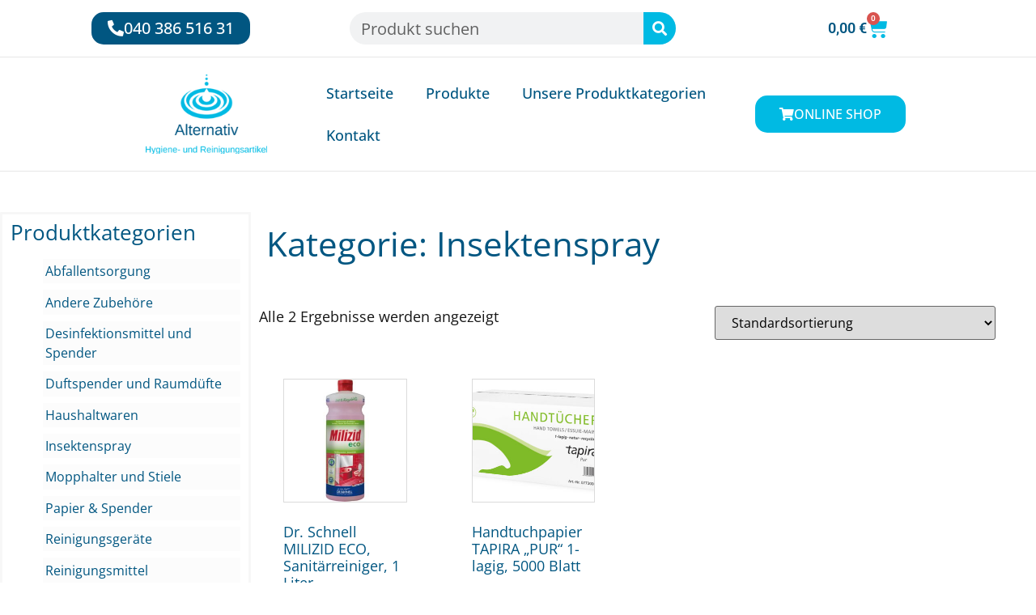

--- FILE ---
content_type: text/css
request_url: https://www.alternativ-hygiene.de/wp-content/uploads/elementor/css/post-7.css?ver=1768771107
body_size: 579
content:
.elementor-kit-7{--e-global-color-primary:#015681;--e-global-color-secondary:#00BAE3;--e-global-color-text:#7A7A7A;--e-global-color-accent:#61CE70;--e-global-color-07a4780:#F0F0F080;--e-global-typography-primary-font-family:"Open Sans";--e-global-typography-primary-font-weight:400;--e-global-typography-secondary-font-family:"Open Sans";--e-global-typography-secondary-font-weight:400;--e-global-typography-text-font-family:"Open Sans";--e-global-typography-text-font-size:18px;--e-global-typography-text-font-weight:400;--e-global-typography-accent-font-family:"Open Sans";--e-global-typography-accent-font-weight:500;color:#171717;font-family:"Open Sans", Sans-serif;font-size:18px;}.elementor-kit-7 e-page-transition{background-color:#FFBC7D;}.elementor-kit-7 a{color:#015681;}.elementor-kit-7 a:hover{color:#00BAE3;}.elementor-kit-7 h1{color:var( --e-global-color-primary );font-size:2.6rem;font-weight:400;}.elementor-kit-7 h2{font-size:2.2rem;font-weight:300;}.elementor-kit-7 h3{color:#000000;font-size:1.6rem;font-weight:300;}.elementor-kit-7 h4{font-weight:300;}.elementor-kit-7 h5{font-weight:300;}.elementor-section.elementor-section-boxed > .elementor-container{max-width:1240px;}.e-con{--container-max-width:1240px;}.elementor-widget:not(:last-child){margin-block-end:20px;}.elementor-element{--widgets-spacing:20px 20px;--widgets-spacing-row:20px;--widgets-spacing-column:20px;}{}h1.entry-title{display:var(--page-title-display);}.site-header .site-branding{flex-direction:column;align-items:stretch;}.site-header{padding-inline-end:0px;padding-inline-start:0px;}.site-footer .site-branding{flex-direction:column;align-items:stretch;}@media(max-width:1024px){.elementor-section.elementor-section-boxed > .elementor-container{max-width:1024px;}.e-con{--container-max-width:1024px;}}@media(max-width:767px){.elementor-section.elementor-section-boxed > .elementor-container{max-width:767px;}.e-con{--container-max-width:767px;}}/* Start custom CSS */input[type=number] {
    width: 100%;
    border: 1px solid #666;
    border-radius: 3px;
    padding: 0.5rem 0rem!important;
    transition: all .3s;
}/* End custom CSS */

--- FILE ---
content_type: text/css
request_url: https://www.alternativ-hygiene.de/wp-content/uploads/elementor/css/post-1071.css?ver=1768771107
body_size: 2341
content:
.elementor-1071 .elementor-element.elementor-element-c00e263:not(.elementor-motion-effects-element-type-background), .elementor-1071 .elementor-element.elementor-element-c00e263 > .elementor-motion-effects-container > .elementor-motion-effects-layer{background-color:#FFFFFF;}.elementor-1071 .elementor-element.elementor-element-c00e263{transition:background 0.3s, border 0.3s, border-radius 0.3s, box-shadow 0.3s;padding:0em 0em 0em 0em;}.elementor-1071 .elementor-element.elementor-element-c00e263 > .elementor-background-overlay{transition:background 0.3s, border-radius 0.3s, opacity 0.3s;}.elementor-bc-flex-widget .elementor-1071 .elementor-element.elementor-element-761d9cb.elementor-column .elementor-widget-wrap{align-items:center;}.elementor-1071 .elementor-element.elementor-element-761d9cb.elementor-column.elementor-element[data-element_type="column"] > .elementor-widget-wrap.elementor-element-populated{align-content:center;align-items:center;}.elementor-1071 .elementor-element.elementor-element-761d9cb.elementor-column > .elementor-widget-wrap{justify-content:center;}.elementor-widget-button .elementor-button{background-color:var( --e-global-color-accent );font-family:var( --e-global-typography-accent-font-family ), Sans-serif;font-weight:var( --e-global-typography-accent-font-weight );}.elementor-1071 .elementor-element.elementor-element-a6a2635 .elementor-button{background-color:var( --e-global-color-primary );font-family:"Open Sans", Sans-serif;font-size:20px;font-weight:500;text-transform:uppercase;fill:#FFFFFF;color:#FFFFFF;border-radius:15px 15px 15px 15px;}.elementor-1071 .elementor-element.elementor-element-a6a2635 .elementor-button:hover, .elementor-1071 .elementor-element.elementor-element-a6a2635 .elementor-button:focus{background-color:var( --e-global-color-secondary );}.elementor-1071 .elementor-element.elementor-element-a6a2635 > .elementor-widget-container{margin:0px 0px 0px 0px;padding:0px 0px 0px 0px;}.elementor-1071 .elementor-element.elementor-element-a6a2635 .elementor-button-content-wrapper{flex-direction:row;}.elementor-1071 .elementor-element.elementor-element-a6a2635 .elementor-button .elementor-button-content-wrapper{gap:15px;}.elementor-bc-flex-widget .elementor-1071 .elementor-element.elementor-element-3b9aa91.elementor-column .elementor-widget-wrap{align-items:center;}.elementor-1071 .elementor-element.elementor-element-3b9aa91.elementor-column.elementor-element[data-element_type="column"] > .elementor-widget-wrap.elementor-element-populated{align-content:center;align-items:center;}.elementor-widget-search-form input[type="search"].elementor-search-form__input{font-family:var( --e-global-typography-text-font-family ), Sans-serif;font-size:var( --e-global-typography-text-font-size );font-weight:var( --e-global-typography-text-font-weight );}.elementor-widget-search-form .elementor-search-form__input,
					.elementor-widget-search-form .elementor-search-form__icon,
					.elementor-widget-search-form .elementor-lightbox .dialog-lightbox-close-button,
					.elementor-widget-search-form .elementor-lightbox .dialog-lightbox-close-button:hover,
					.elementor-widget-search-form.elementor-search-form--skin-full_screen input[type="search"].elementor-search-form__input{color:var( --e-global-color-text );fill:var( --e-global-color-text );}.elementor-widget-search-form .elementor-search-form__submit{font-family:var( --e-global-typography-text-font-family ), Sans-serif;font-size:var( --e-global-typography-text-font-size );font-weight:var( --e-global-typography-text-font-weight );background-color:var( --e-global-color-secondary );}.elementor-1071 .elementor-element.elementor-element-2b2ad333 .elementor-search-form__container{min-height:40px;}.elementor-1071 .elementor-element.elementor-element-2b2ad333 .elementor-search-form__submit{min-width:40px;}body:not(.rtl) .elementor-1071 .elementor-element.elementor-element-2b2ad333 .elementor-search-form__icon{padding-left:calc(40px / 3);}body.rtl .elementor-1071 .elementor-element.elementor-element-2b2ad333 .elementor-search-form__icon{padding-right:calc(40px / 3);}.elementor-1071 .elementor-element.elementor-element-2b2ad333 .elementor-search-form__input, .elementor-1071 .elementor-element.elementor-element-2b2ad333.elementor-search-form--button-type-text .elementor-search-form__submit{padding-left:calc(40px / 3);padding-right:calc(40px / 3);}.elementor-1071 .elementor-element.elementor-element-2b2ad333 input[type="search"].elementor-search-form__input{font-size:20px;}.elementor-1071 .elementor-element.elementor-element-2b2ad333 .elementor-search-form__input,
					.elementor-1071 .elementor-element.elementor-element-2b2ad333 .elementor-search-form__icon,
					.elementor-1071 .elementor-element.elementor-element-2b2ad333 .elementor-lightbox .dialog-lightbox-close-button,
					.elementor-1071 .elementor-element.elementor-element-2b2ad333 .elementor-lightbox .dialog-lightbox-close-button:hover,
					.elementor-1071 .elementor-element.elementor-element-2b2ad333.elementor-search-form--skin-full_screen input[type="search"].elementor-search-form__input{color:#000000;fill:#000000;}.elementor-1071 .elementor-element.elementor-element-2b2ad333:not(.elementor-search-form--skin-full_screen) .elementor-search-form__container{border-radius:20px;}.elementor-1071 .elementor-element.elementor-element-2b2ad333.elementor-search-form--skin-full_screen input[type="search"].elementor-search-form__input{border-radius:20px;}.elementor-bc-flex-widget .elementor-1071 .elementor-element.elementor-element-8487064.elementor-column .elementor-widget-wrap{align-items:center;}.elementor-1071 .elementor-element.elementor-element-8487064.elementor-column.elementor-element[data-element_type="column"] > .elementor-widget-wrap.elementor-element-populated{align-content:center;align-items:center;}.elementor-widget-woocommerce-menu-cart .elementor-menu-cart__toggle .elementor-button{font-family:var( --e-global-typography-primary-font-family ), Sans-serif;font-weight:var( --e-global-typography-primary-font-weight );}.elementor-widget-woocommerce-menu-cart .elementor-menu-cart__product-name a{font-family:var( --e-global-typography-primary-font-family ), Sans-serif;font-weight:var( --e-global-typography-primary-font-weight );}.elementor-widget-woocommerce-menu-cart .elementor-menu-cart__product-price{font-family:var( --e-global-typography-primary-font-family ), Sans-serif;font-weight:var( --e-global-typography-primary-font-weight );}.elementor-widget-woocommerce-menu-cart .elementor-menu-cart__footer-buttons .elementor-button{font-family:var( --e-global-typography-primary-font-family ), Sans-serif;font-weight:var( --e-global-typography-primary-font-weight );}.elementor-widget-woocommerce-menu-cart .elementor-menu-cart__footer-buttons a.elementor-button--view-cart{font-family:var( --e-global-typography-primary-font-family ), Sans-serif;font-weight:var( --e-global-typography-primary-font-weight );}.elementor-widget-woocommerce-menu-cart .elementor-menu-cart__footer-buttons a.elementor-button--checkout{font-family:var( --e-global-typography-primary-font-family ), Sans-serif;font-weight:var( --e-global-typography-primary-font-weight );}.elementor-widget-woocommerce-menu-cart .woocommerce-mini-cart__empty-message{font-family:var( --e-global-typography-primary-font-family ), Sans-serif;font-weight:var( --e-global-typography-primary-font-weight );}.elementor-1071 .elementor-element.elementor-element-bc44803 .elementor-menu-cart__close-button, .elementor-1071 .elementor-element.elementor-element-bc44803 .elementor-menu-cart__close-button-custom{margin-left:auto;}.elementor-1071 .elementor-element.elementor-element-bc44803{--main-alignment:center;--side-cart-alignment-transform:translateX(100%);--side-cart-alignment-left:auto;--side-cart-alignment-right:0;--divider-style:solid;--subtotal-divider-style:solid;--elementor-remove-from-cart-button:none;--remove-from-cart-button:block;--toggle-button-text-color:var( --e-global-color-primary );--toggle-button-icon-color:var( --e-global-color-secondary );--toggle-button-border-width:0px;--toggle-icon-size:26px;--cart-border-style:none;--cart-close-icon-size:0px;--cart-footer-layout:1fr 1fr;--products-max-height-sidecart:calc(100vh - 240px);--products-max-height-minicart:calc(100vh - 385px);}.elementor-1071 .elementor-element.elementor-element-bc44803 .elementor-menu-cart__toggle .elementor-button{font-family:"Roboto", Sans-serif;font-size:18px;font-weight:600;}.elementor-1071 .elementor-element.elementor-element-bc44803 .widget_shopping_cart_content{--subtotal-divider-left-width:0;--subtotal-divider-right-width:0;}.elementor-1071 .elementor-element.elementor-element-4b4a6d50 > .elementor-container > .elementor-column > .elementor-widget-wrap{align-content:center;align-items:center;}.elementor-1071 .elementor-element.elementor-element-4b4a6d50:not(.elementor-motion-effects-element-type-background), .elementor-1071 .elementor-element.elementor-element-4b4a6d50 > .elementor-motion-effects-container > .elementor-motion-effects-layer{background-color:#ffffff;}.elementor-1071 .elementor-element.elementor-element-4b4a6d50 > .elementor-container{min-height:80px;}.elementor-1071 .elementor-element.elementor-element-4b4a6d50{border-style:solid;border-width:1px 0px 1px 0px;border-color:#E7E7E7;transition:background 0.3s, border 0.3s, border-radius 0.3s, box-shadow 0.3s;margin-top:0px;margin-bottom:0px;padding:1em 7em 1em 7em;}.elementor-1071 .elementor-element.elementor-element-4b4a6d50 > .elementor-background-overlay{transition:background 0.3s, border-radius 0.3s, opacity 0.3s;}.elementor-widget-theme-site-logo .widget-image-caption{color:var( --e-global-color-text );font-family:var( --e-global-typography-text-font-family ), Sans-serif;font-size:var( --e-global-typography-text-font-size );font-weight:var( --e-global-typography-text-font-weight );}.elementor-1071 .elementor-element.elementor-element-3008a694 > .elementor-widget-container{margin:0em 0em 0em 0em;}.elementor-1071 .elementor-element.elementor-element-3008a694 img{width:150px;}.elementor-bc-flex-widget .elementor-1071 .elementor-element.elementor-element-2c48560a.elementor-column .elementor-widget-wrap{align-items:center;}.elementor-1071 .elementor-element.elementor-element-2c48560a.elementor-column.elementor-element[data-element_type="column"] > .elementor-widget-wrap.elementor-element-populated{align-content:center;align-items:center;}.elementor-1071 .elementor-element.elementor-element-2c48560a.elementor-column > .elementor-widget-wrap{justify-content:center;}.elementor-widget-nav-menu .elementor-nav-menu .elementor-item{font-family:var( --e-global-typography-primary-font-family ), Sans-serif;font-weight:var( --e-global-typography-primary-font-weight );}.elementor-widget-nav-menu .elementor-nav-menu--main .elementor-item{color:var( --e-global-color-text );fill:var( --e-global-color-text );}.elementor-widget-nav-menu .elementor-nav-menu--main .elementor-item:hover,
					.elementor-widget-nav-menu .elementor-nav-menu--main .elementor-item.elementor-item-active,
					.elementor-widget-nav-menu .elementor-nav-menu--main .elementor-item.highlighted,
					.elementor-widget-nav-menu .elementor-nav-menu--main .elementor-item:focus{color:var( --e-global-color-accent );fill:var( --e-global-color-accent );}.elementor-widget-nav-menu .elementor-nav-menu--main:not(.e--pointer-framed) .elementor-item:before,
					.elementor-widget-nav-menu .elementor-nav-menu--main:not(.e--pointer-framed) .elementor-item:after{background-color:var( --e-global-color-accent );}.elementor-widget-nav-menu .e--pointer-framed .elementor-item:before,
					.elementor-widget-nav-menu .e--pointer-framed .elementor-item:after{border-color:var( --e-global-color-accent );}.elementor-widget-nav-menu{--e-nav-menu-divider-color:var( --e-global-color-text );}.elementor-widget-nav-menu .elementor-nav-menu--dropdown .elementor-item, .elementor-widget-nav-menu .elementor-nav-menu--dropdown  .elementor-sub-item{font-family:var( --e-global-typography-accent-font-family ), Sans-serif;font-weight:var( --e-global-typography-accent-font-weight );}.elementor-1071 .elementor-element.elementor-element-38338cd .elementor-menu-toggle{margin:0 auto;background-color:rgba(0,0,0,0);border-width:0px;border-radius:0px;}.elementor-1071 .elementor-element.elementor-element-38338cd .elementor-nav-menu .elementor-item{font-family:"Open Sans", Sans-serif;font-size:1em;font-weight:500;}.elementor-1071 .elementor-element.elementor-element-38338cd .elementor-nav-menu--main .elementor-item{color:var( --e-global-color-primary );fill:var( --e-global-color-primary );padding-top:16px;padding-bottom:16px;}.elementor-1071 .elementor-element.elementor-element-38338cd .elementor-nav-menu--main .elementor-item:hover,
					.elementor-1071 .elementor-element.elementor-element-38338cd .elementor-nav-menu--main .elementor-item.elementor-item-active,
					.elementor-1071 .elementor-element.elementor-element-38338cd .elementor-nav-menu--main .elementor-item.highlighted,
					.elementor-1071 .elementor-element.elementor-element-38338cd .elementor-nav-menu--main .elementor-item:focus{color:var( --e-global-color-secondary );fill:var( --e-global-color-secondary );}.elementor-1071 .elementor-element.elementor-element-38338cd .elementor-nav-menu--main:not(.e--pointer-framed) .elementor-item:before,
					.elementor-1071 .elementor-element.elementor-element-38338cd .elementor-nav-menu--main:not(.e--pointer-framed) .elementor-item:after{background-color:var( --e-global-color-primary );}.elementor-1071 .elementor-element.elementor-element-38338cd .e--pointer-framed .elementor-item:before,
					.elementor-1071 .elementor-element.elementor-element-38338cd .e--pointer-framed .elementor-item:after{border-color:var( --e-global-color-primary );}.elementor-1071 .elementor-element.elementor-element-38338cd .elementor-nav-menu--main .elementor-item.elementor-item-active{color:var( --e-global-color-secondary );}.elementor-1071 .elementor-element.elementor-element-38338cd .elementor-nav-menu--main:not(.e--pointer-framed) .elementor-item.elementor-item-active:before,
					.elementor-1071 .elementor-element.elementor-element-38338cd .elementor-nav-menu--main:not(.e--pointer-framed) .elementor-item.elementor-item-active:after{background-color:var( --e-global-color-primary );}.elementor-1071 .elementor-element.elementor-element-38338cd .e--pointer-framed .elementor-item.elementor-item-active:before,
					.elementor-1071 .elementor-element.elementor-element-38338cd .e--pointer-framed .elementor-item.elementor-item-active:after{border-color:var( --e-global-color-primary );}.elementor-1071 .elementor-element.elementor-element-38338cd .e--pointer-framed .elementor-item:before{border-width:5px;}.elementor-1071 .elementor-element.elementor-element-38338cd .e--pointer-framed.e--animation-draw .elementor-item:before{border-width:0 0 5px 5px;}.elementor-1071 .elementor-element.elementor-element-38338cd .e--pointer-framed.e--animation-draw .elementor-item:after{border-width:5px 5px 0 0;}.elementor-1071 .elementor-element.elementor-element-38338cd .e--pointer-framed.e--animation-corners .elementor-item:before{border-width:5px 0 0 5px;}.elementor-1071 .elementor-element.elementor-element-38338cd .e--pointer-framed.e--animation-corners .elementor-item:after{border-width:0 5px 5px 0;}.elementor-1071 .elementor-element.elementor-element-38338cd .e--pointer-underline .elementor-item:after,
					 .elementor-1071 .elementor-element.elementor-element-38338cd .e--pointer-overline .elementor-item:before,
					 .elementor-1071 .elementor-element.elementor-element-38338cd .e--pointer-double-line .elementor-item:before,
					 .elementor-1071 .elementor-element.elementor-element-38338cd .e--pointer-double-line .elementor-item:after{height:5px;}.elementor-1071 .elementor-element.elementor-element-38338cd .elementor-nav-menu--dropdown a, .elementor-1071 .elementor-element.elementor-element-38338cd .elementor-menu-toggle{color:#000000;fill:#000000;}.elementor-1071 .elementor-element.elementor-element-38338cd .elementor-nav-menu--dropdown{background-color:#f2f2f2;}.elementor-1071 .elementor-element.elementor-element-38338cd .elementor-nav-menu--dropdown a:hover,
					.elementor-1071 .elementor-element.elementor-element-38338cd .elementor-nav-menu--dropdown a:focus,
					.elementor-1071 .elementor-element.elementor-element-38338cd .elementor-nav-menu--dropdown a.elementor-item-active,
					.elementor-1071 .elementor-element.elementor-element-38338cd .elementor-nav-menu--dropdown a.highlighted,
					.elementor-1071 .elementor-element.elementor-element-38338cd .elementor-menu-toggle:hover,
					.elementor-1071 .elementor-element.elementor-element-38338cd .elementor-menu-toggle:focus{color:var( --e-global-color-primary );}.elementor-1071 .elementor-element.elementor-element-38338cd .elementor-nav-menu--dropdown a:hover,
					.elementor-1071 .elementor-element.elementor-element-38338cd .elementor-nav-menu--dropdown a:focus,
					.elementor-1071 .elementor-element.elementor-element-38338cd .elementor-nav-menu--dropdown a.elementor-item-active,
					.elementor-1071 .elementor-element.elementor-element-38338cd .elementor-nav-menu--dropdown a.highlighted{background-color:#ededed;}.elementor-1071 .elementor-element.elementor-element-38338cd .elementor-nav-menu--dropdown a.elementor-item-active{color:var( --e-global-color-secondary );}.elementor-1071 .elementor-element.elementor-element-38338cd .elementor-nav-menu--dropdown .elementor-item, .elementor-1071 .elementor-element.elementor-element-38338cd .elementor-nav-menu--dropdown  .elementor-sub-item{font-size:15px;}.elementor-1071 .elementor-element.elementor-element-38338cd div.elementor-menu-toggle{color:#000000;}.elementor-1071 .elementor-element.elementor-element-38338cd div.elementor-menu-toggle svg{fill:#000000;}.elementor-1071 .elementor-element.elementor-element-38338cd div.elementor-menu-toggle:hover, .elementor-1071 .elementor-element.elementor-element-38338cd div.elementor-menu-toggle:focus{color:var( --e-global-color-secondary );}.elementor-1071 .elementor-element.elementor-element-38338cd div.elementor-menu-toggle:hover svg, .elementor-1071 .elementor-element.elementor-element-38338cd div.elementor-menu-toggle:focus svg{fill:var( --e-global-color-secondary );}.elementor-1071 .elementor-element.elementor-element-38338cd{--nav-menu-icon-size:25px;}.elementor-bc-flex-widget .elementor-1071 .elementor-element.elementor-element-37ca2818.elementor-column .elementor-widget-wrap{align-items:center;}.elementor-1071 .elementor-element.elementor-element-37ca2818.elementor-column.elementor-element[data-element_type="column"] > .elementor-widget-wrap.elementor-element-populated{align-content:center;align-items:center;}.elementor-1071 .elementor-element.elementor-element-37ca2818.elementor-column > .elementor-widget-wrap{justify-content:center;}.elementor-1071 .elementor-element.elementor-element-e879383 .elementor-button{background-color:var( --e-global-color-secondary );font-family:"Open Sans", Sans-serif;font-weight:500;text-transform:uppercase;fill:#FFFFFF;color:#FFFFFF;border-radius:15px 15px 15px 15px;}.elementor-1071 .elementor-element.elementor-element-e879383 .elementor-button:hover, .elementor-1071 .elementor-element.elementor-element-e879383 .elementor-button:focus{background-color:var( --e-global-color-primary );}.elementor-1071 .elementor-element.elementor-element-e879383 > .elementor-widget-container{margin:0px 0px 0px 0px;padding:0px 0px 0px 0px;}.elementor-1071 .elementor-element.elementor-element-e879383 .elementor-button-content-wrapper{flex-direction:row;}.elementor-1071 .elementor-element.elementor-element-e879383 .elementor-button .elementor-button-content-wrapper{gap:15px;}.elementor-theme-builder-content-area{height:400px;}.elementor-location-header:before, .elementor-location-footer:before{content:"";display:table;clear:both;}@media(max-width:1024px){.elementor-widget-search-form input[type="search"].elementor-search-form__input{font-size:var( --e-global-typography-text-font-size );}.elementor-widget-search-form .elementor-search-form__submit{font-size:var( --e-global-typography-text-font-size );}.elementor-1071 .elementor-element.elementor-element-4b4a6d50{padding:30px 20px 30px 20px;}.elementor-widget-theme-site-logo .widget-image-caption{font-size:var( --e-global-typography-text-font-size );}.elementor-1071 .elementor-element.elementor-element-38338cd .elementor-nav-menu--main > .elementor-nav-menu > li > .elementor-nav-menu--dropdown, .elementor-1071 .elementor-element.elementor-element-38338cd .elementor-nav-menu__container.elementor-nav-menu--dropdown{margin-top:45px !important;}}@media(max-width:767px){.elementor-1071 .elementor-element.elementor-element-c00e263{padding:0em 0em 0em 0em;}.elementor-1071 .elementor-element.elementor-element-761d9cb{width:2%;}.elementor-1071 .elementor-element.elementor-element-a6a2635 .elementor-button{font-size:22px;}.elementor-1071 .elementor-element.elementor-element-3b9aa91{width:53%;}.elementor-widget-search-form input[type="search"].elementor-search-form__input{font-size:var( --e-global-typography-text-font-size );}.elementor-widget-search-form .elementor-search-form__submit{font-size:var( --e-global-typography-text-font-size );}.elementor-1071 .elementor-element.elementor-element-2b2ad333 input[type="search"].elementor-search-form__input{font-size:14px;}.elementor-1071 .elementor-element.elementor-element-8487064{width:25%;}.elementor-1071 .elementor-element.elementor-element-bc44803 .elementor-menu-cart__toggle .elementor-button{font-size:14px;}.elementor-1071 .elementor-element.elementor-element-4b4a6d50{padding:20px 20px 20px 20px;}.elementor-1071 .elementor-element.elementor-element-112093e3{width:50%;}.elementor-widget-theme-site-logo .widget-image-caption{font-size:var( --e-global-typography-text-font-size );}.elementor-1071 .elementor-element.elementor-element-3008a694 img{width:70px;}.elementor-1071 .elementor-element.elementor-element-2c48560a{width:50%;}.elementor-1071 .elementor-element.elementor-element-38338cd .elementor-nav-menu--dropdown .elementor-item, .elementor-1071 .elementor-element.elementor-element-38338cd .elementor-nav-menu--dropdown  .elementor-sub-item{font-size:18px;}.elementor-1071 .elementor-element.elementor-element-38338cd .elementor-nav-menu--dropdown a{padding-top:12px;padding-bottom:12px;}.elementor-1071 .elementor-element.elementor-element-38338cd .elementor-nav-menu--main > .elementor-nav-menu > li > .elementor-nav-menu--dropdown, .elementor-1071 .elementor-element.elementor-element-38338cd .elementor-nav-menu__container.elementor-nav-menu--dropdown{margin-top:35px !important;}.elementor-1071 .elementor-element.elementor-element-37ca2818{width:15%;}}@media(min-width:768px){.elementor-1071 .elementor-element.elementor-element-761d9cb{width:33%;}.elementor-1071 .elementor-element.elementor-element-3b9aa91{width:33%;}.elementor-1071 .elementor-element.elementor-element-8487064{width:33.664%;}.elementor-1071 .elementor-element.elementor-element-112093e3{width:25%;}.elementor-1071 .elementor-element.elementor-element-2c48560a{width:50%;}.elementor-1071 .elementor-element.elementor-element-37ca2818{width:25%;}}

--- FILE ---
content_type: text/css
request_url: https://www.alternativ-hygiene.de/wp-content/uploads/elementor/css/post-1138.css?ver=1768771107
body_size: 1315
content:
.elementor-1138 .elementor-element.elementor-element-45a403ed{padding:10em 0em 10em 0em;}.elementor-widget-heading .elementor-heading-title{font-family:var( --e-global-typography-primary-font-family ), Sans-serif;font-weight:var( --e-global-typography-primary-font-weight );color:var( --e-global-color-primary );}.elementor-1138 .elementor-element.elementor-element-4c79a841{text-align:center;}.elementor-1138 .elementor-element.elementor-element-4c79a841 .elementor-heading-title{font-family:"Roboto", Sans-serif;font-weight:400;}.elementor-widget-text-editor{font-family:var( --e-global-typography-text-font-family ), Sans-serif;font-size:var( --e-global-typography-text-font-size );font-weight:var( --e-global-typography-text-font-weight );color:var( --e-global-color-text );}.elementor-widget-text-editor.elementor-drop-cap-view-stacked .elementor-drop-cap{background-color:var( --e-global-color-primary );}.elementor-widget-text-editor.elementor-drop-cap-view-framed .elementor-drop-cap, .elementor-widget-text-editor.elementor-drop-cap-view-default .elementor-drop-cap{color:var( --e-global-color-primary );border-color:var( --e-global-color-primary );}.elementor-1138 .elementor-element.elementor-element-7cc12e13{font-family:"Roboto", Sans-serif;font-size:1.4em;font-weight:400;color:var( --e-global-color-secondary );}.elementor-widget-button .elementor-button{background-color:var( --e-global-color-accent );font-family:var( --e-global-typography-accent-font-family ), Sans-serif;font-weight:var( --e-global-typography-accent-font-weight );}.elementor-1138 .elementor-element.elementor-element-df9b705 .elementor-button{background-color:var( --e-global-color-secondary );font-family:"Roboto", Sans-serif;font-weight:500;text-transform:uppercase;fill:#FFFFFF;color:#FFFFFF;border-radius:12px 12px 12px 12px;}.elementor-1138 .elementor-element.elementor-element-df9b705 .elementor-button:hover, .elementor-1138 .elementor-element.elementor-element-df9b705 .elementor-button:focus{background-color:var( --e-global-color-primary );}.elementor-1138 .elementor-element.elementor-element-47572fb1:not(.elementor-motion-effects-element-type-background), .elementor-1138 .elementor-element.elementor-element-47572fb1 > .elementor-motion-effects-container > .elementor-motion-effects-layer{background-color:transparent;background-image:linear-gradient(180deg, #FFFFFF 0%, #E7FBFC 100%);}.elementor-1138 .elementor-element.elementor-element-47572fb1{transition:background 0.3s, border 0.3s, border-radius 0.3s, box-shadow 0.3s;padding:10em 0em 10em 0em;}.elementor-1138 .elementor-element.elementor-element-47572fb1 > .elementor-background-overlay{transition:background 0.3s, border-radius 0.3s, opacity 0.3s;}.elementor-widget-icon-list .elementor-icon-list-item:not(:last-child):after{border-color:var( --e-global-color-text );}.elementor-widget-icon-list .elementor-icon-list-icon i{color:var( --e-global-color-primary );}.elementor-widget-icon-list .elementor-icon-list-icon svg{fill:var( --e-global-color-primary );}.elementor-widget-icon-list .elementor-icon-list-item > .elementor-icon-list-text, .elementor-widget-icon-list .elementor-icon-list-item > a{font-family:var( --e-global-typography-text-font-family ), Sans-serif;font-size:var( --e-global-typography-text-font-size );font-weight:var( --e-global-typography-text-font-weight );}.elementor-widget-icon-list .elementor-icon-list-text{color:var( --e-global-color-secondary );}.elementor-1138 .elementor-element.elementor-element-23f56c83 .elementor-icon-list-items:not(.elementor-inline-items) .elementor-icon-list-item:not(:last-child){padding-block-end:calc(14px/2);}.elementor-1138 .elementor-element.elementor-element-23f56c83 .elementor-icon-list-items:not(.elementor-inline-items) .elementor-icon-list-item:not(:first-child){margin-block-start:calc(14px/2);}.elementor-1138 .elementor-element.elementor-element-23f56c83 .elementor-icon-list-items.elementor-inline-items .elementor-icon-list-item{margin-inline:calc(14px/2);}.elementor-1138 .elementor-element.elementor-element-23f56c83 .elementor-icon-list-items.elementor-inline-items{margin-inline:calc(-14px/2);}.elementor-1138 .elementor-element.elementor-element-23f56c83 .elementor-icon-list-items.elementor-inline-items .elementor-icon-list-item:after{inset-inline-end:calc(-14px/2);}.elementor-1138 .elementor-element.elementor-element-23f56c83 .elementor-icon-list-icon i{color:var( --e-global-color-secondary );transition:color 0.3s;}.elementor-1138 .elementor-element.elementor-element-23f56c83 .elementor-icon-list-icon svg{fill:var( --e-global-color-secondary );transition:fill 0.3s;}.elementor-1138 .elementor-element.elementor-element-23f56c83{--e-icon-list-icon-size:22px;--e-icon-list-icon-align:left;--e-icon-list-icon-margin:0 calc(var(--e-icon-list-icon-size, 1em) * 0.25) 0 0;--icon-vertical-offset:0px;}.elementor-1138 .elementor-element.elementor-element-23f56c83 .elementor-icon-list-item > .elementor-icon-list-text, .elementor-1138 .elementor-element.elementor-element-23f56c83 .elementor-icon-list-item > a{font-family:"Roboto", Sans-serif;font-size:20px;font-weight:400;}.elementor-1138 .elementor-element.elementor-element-23f56c83 .elementor-icon-list-text{color:#000000;transition:color 0.3s;}.elementor-1138 .elementor-element.elementor-element-7cfd094f{font-family:"Roboto", Sans-serif;font-size:20px;font-weight:400;color:#000000;}.elementor-1138 .elementor-element.elementor-element-1f217220 .elementor-button{background-color:var( --e-global-color-secondary );font-family:"Roboto", Sans-serif;font-weight:500;text-transform:uppercase;fill:#FFFFFF;color:#FFFFFF;border-radius:12px 12px 12px 12px;}.elementor-1138 .elementor-element.elementor-element-1f217220 .elementor-button:hover, .elementor-1138 .elementor-element.elementor-element-1f217220 .elementor-button:focus{background-color:var( --e-global-color-primary );}.elementor-widget-nav-menu .elementor-nav-menu .elementor-item{font-family:var( --e-global-typography-primary-font-family ), Sans-serif;font-weight:var( --e-global-typography-primary-font-weight );}.elementor-widget-nav-menu .elementor-nav-menu--main .elementor-item{color:var( --e-global-color-text );fill:var( --e-global-color-text );}.elementor-widget-nav-menu .elementor-nav-menu--main .elementor-item:hover,
					.elementor-widget-nav-menu .elementor-nav-menu--main .elementor-item.elementor-item-active,
					.elementor-widget-nav-menu .elementor-nav-menu--main .elementor-item.highlighted,
					.elementor-widget-nav-menu .elementor-nav-menu--main .elementor-item:focus{color:var( --e-global-color-accent );fill:var( --e-global-color-accent );}.elementor-widget-nav-menu .elementor-nav-menu--main:not(.e--pointer-framed) .elementor-item:before,
					.elementor-widget-nav-menu .elementor-nav-menu--main:not(.e--pointer-framed) .elementor-item:after{background-color:var( --e-global-color-accent );}.elementor-widget-nav-menu .e--pointer-framed .elementor-item:before,
					.elementor-widget-nav-menu .e--pointer-framed .elementor-item:after{border-color:var( --e-global-color-accent );}.elementor-widget-nav-menu{--e-nav-menu-divider-color:var( --e-global-color-text );}.elementor-widget-nav-menu .elementor-nav-menu--dropdown .elementor-item, .elementor-widget-nav-menu .elementor-nav-menu--dropdown  .elementor-sub-item{font-family:var( --e-global-typography-accent-font-family ), Sans-serif;font-weight:var( --e-global-typography-accent-font-weight );}.elementor-1138 .elementor-element.elementor-element-4382708 .elementor-nav-menu--main .elementor-item:hover,
					.elementor-1138 .elementor-element.elementor-element-4382708 .elementor-nav-menu--main .elementor-item.elementor-item-active,
					.elementor-1138 .elementor-element.elementor-element-4382708 .elementor-nav-menu--main .elementor-item.highlighted,
					.elementor-1138 .elementor-element.elementor-element-4382708 .elementor-nav-menu--main .elementor-item:focus{color:var( --e-global-color-primary );fill:var( --e-global-color-primary );}.elementor-1138 .elementor-element.elementor-element-4382708 .elementor-nav-menu--main:not(.e--pointer-framed) .elementor-item:before,
					.elementor-1138 .elementor-element.elementor-element-4382708 .elementor-nav-menu--main:not(.e--pointer-framed) .elementor-item:after{background-color:var( --e-global-color-secondary );}.elementor-1138 .elementor-element.elementor-element-4382708 .e--pointer-framed .elementor-item:before,
					.elementor-1138 .elementor-element.elementor-element-4382708 .e--pointer-framed .elementor-item:after{border-color:var( --e-global-color-secondary );}.elementor-1138 .elementor-element.elementor-element-4382708 .elementor-nav-menu--dropdown a:hover,
					.elementor-1138 .elementor-element.elementor-element-4382708 .elementor-nav-menu--dropdown a:focus,
					.elementor-1138 .elementor-element.elementor-element-4382708 .elementor-nav-menu--dropdown a.elementor-item-active,
					.elementor-1138 .elementor-element.elementor-element-4382708 .elementor-nav-menu--dropdown a.highlighted,
					.elementor-1138 .elementor-element.elementor-element-4382708 .elementor-menu-toggle:hover,
					.elementor-1138 .elementor-element.elementor-element-4382708 .elementor-menu-toggle:focus{color:var( --e-global-color-primary );}.elementor-1138 .elementor-element.elementor-element-4382708 .elementor-nav-menu--dropdown a:hover,
					.elementor-1138 .elementor-element.elementor-element-4382708 .elementor-nav-menu--dropdown a:focus,
					.elementor-1138 .elementor-element.elementor-element-4382708 .elementor-nav-menu--dropdown a.elementor-item-active,
					.elementor-1138 .elementor-element.elementor-element-4382708 .elementor-nav-menu--dropdown a.highlighted{background-color:var( --e-global-color-secondary );}.elementor-1138 .elementor-element.elementor-element-4382708 .elementor-nav-menu--dropdown .elementor-item, .elementor-1138 .elementor-element.elementor-element-4382708 .elementor-nav-menu--dropdown  .elementor-sub-item{font-family:"Open Sans", Sans-serif;font-size:16px;font-weight:400;}.elementor-1138 .elementor-element.elementor-element-126064b.elementor-column > .elementor-widget-wrap{justify-content:flex-end;}.elementor-1138 .elementor-element.elementor-element-699c951 .elementor-nav-menu--main .elementor-item:hover,
					.elementor-1138 .elementor-element.elementor-element-699c951 .elementor-nav-menu--main .elementor-item.elementor-item-active,
					.elementor-1138 .elementor-element.elementor-element-699c951 .elementor-nav-menu--main .elementor-item.highlighted,
					.elementor-1138 .elementor-element.elementor-element-699c951 .elementor-nav-menu--main .elementor-item:focus{color:var( --e-global-color-primary );fill:var( --e-global-color-primary );}.elementor-1138 .elementor-element.elementor-element-699c951 .elementor-nav-menu--main:not(.e--pointer-framed) .elementor-item:before,
					.elementor-1138 .elementor-element.elementor-element-699c951 .elementor-nav-menu--main:not(.e--pointer-framed) .elementor-item:after{background-color:var( --e-global-color-secondary );}.elementor-1138 .elementor-element.elementor-element-699c951 .e--pointer-framed .elementor-item:before,
					.elementor-1138 .elementor-element.elementor-element-699c951 .e--pointer-framed .elementor-item:after{border-color:var( --e-global-color-secondary );}.elementor-theme-builder-content-area{height:400px;}.elementor-location-header:before, .elementor-location-footer:before{content:"";display:table;clear:both;}@media(max-width:1024px){.elementor-widget-text-editor{font-size:var( --e-global-typography-text-font-size );}.elementor-widget-icon-list .elementor-icon-list-item > .elementor-icon-list-text, .elementor-widget-icon-list .elementor-icon-list-item > a{font-size:var( --e-global-typography-text-font-size );}}@media(max-width:767px){.elementor-widget-text-editor{font-size:var( --e-global-typography-text-font-size );}.elementor-widget-icon-list .elementor-icon-list-item > .elementor-icon-list-text, .elementor-widget-icon-list .elementor-icon-list-item > a{font-size:var( --e-global-typography-text-font-size );}}

--- FILE ---
content_type: text/css
request_url: https://www.alternativ-hygiene.de/wp-content/uploads/elementor/css/post-1169.css?ver=1768772050
body_size: 927
content:
.elementor-1169 .elementor-element.elementor-element-4ff4758f{padding:50px 0px 50px 0px;}.elementor-1169 .elementor-element.elementor-element-4270345 > .elementor-element-populated{border-style:solid;border-color:var( --e-global-color-07a4780 );}.elementor-1169 .elementor-element.elementor-element-4270345 > .elementor-element-populated, .elementor-1169 .elementor-element.elementor-element-4270345 > .elementor-element-populated > .elementor-background-overlay, .elementor-1169 .elementor-element.elementor-element-4270345 > .elementor-background-slideshow{border-radius:1px 1px 1px 1px;}.elementor-widget-heading .elementor-heading-title{font-family:var( --e-global-typography-primary-font-family ), Sans-serif;font-weight:var( --e-global-typography-primary-font-weight );color:var( --e-global-color-primary );}.elementor-1169 .elementor-element.elementor-element-589b179{width:100%;max-width:100%;}.elementor-1169 .elementor-element.elementor-element-589b179 > .elementor-widget-container{margin:0px 0px 0px 0px;padding:0px 0px 0px 0px;}.elementor-widget-theme-archive-title .elementor-heading-title{font-family:var( --e-global-typography-primary-font-family ), Sans-serif;font-weight:var( --e-global-typography-primary-font-weight );color:var( --e-global-color-primary );}.elementor-1169 .elementor-element.elementor-element-d609ca7 > .elementor-widget-container{margin:1% 0% 4% 1%;}.elementor-widget-wc-archive-products.elementor-wc-products ul.products li.product .woocommerce-loop-product__title{color:var( --e-global-color-primary );}.elementor-widget-wc-archive-products.elementor-wc-products ul.products li.product .woocommerce-loop-category__title{color:var( --e-global-color-primary );}.elementor-widget-wc-archive-products.elementor-wc-products ul.products li.product .woocommerce-loop-product__title, .elementor-widget-wc-archive-products.elementor-wc-products ul.products li.product .woocommerce-loop-category__title{font-family:var( --e-global-typography-primary-font-family ), Sans-serif;font-weight:var( --e-global-typography-primary-font-weight );}.elementor-widget-wc-archive-products.elementor-wc-products ul.products li.product .price{color:var( --e-global-color-primary );font-family:var( --e-global-typography-primary-font-family ), Sans-serif;font-weight:var( --e-global-typography-primary-font-weight );}.elementor-widget-wc-archive-products.elementor-wc-products ul.products li.product .price ins{color:var( --e-global-color-primary );}.elementor-widget-wc-archive-products.elementor-wc-products ul.products li.product .price ins .amount{color:var( --e-global-color-primary );}.elementor-widget-wc-archive-products{--products-title-color:var( --e-global-color-primary );}.elementor-widget-wc-archive-products.products-heading-show .related-products > h2, .elementor-widget-wc-archive-products.products-heading-show .upsells > h2, .elementor-widget-wc-archive-products.products-heading-show .cross-sells > h2{font-family:var( --e-global-typography-primary-font-family ), Sans-serif;font-weight:var( --e-global-typography-primary-font-weight );}.elementor-widget-wc-archive-products.elementor-wc-products ul.products li.product .price del{color:var( --e-global-color-primary );}.elementor-widget-wc-archive-products.elementor-wc-products ul.products li.product .price del .amount{color:var( --e-global-color-primary );}.elementor-widget-wc-archive-products.elementor-wc-products ul.products li.product .price del {font-family:var( --e-global-typography-primary-font-family ), Sans-serif;font-weight:var( --e-global-typography-primary-font-weight );}.elementor-widget-wc-archive-products.elementor-wc-products ul.products li.product .button{font-family:var( --e-global-typography-accent-font-family ), Sans-serif;font-weight:var( --e-global-typography-accent-font-weight );}.elementor-widget-wc-archive-products.elementor-wc-products .added_to_cart{font-family:var( --e-global-typography-accent-font-family ), Sans-serif;font-weight:var( --e-global-typography-accent-font-weight );}.elementor-widget-wc-archive-products .elementor-products-nothing-found{color:var( --e-global-color-text );font-family:var( --e-global-typography-text-font-family ), Sans-serif;font-size:var( --e-global-typography-text-font-size );font-weight:var( --e-global-typography-text-font-weight );}.elementor-1169 .elementor-element.elementor-element-693b6850.elementor-wc-products ul.products li.product{text-align:left;--button-align-display:flex;--button-align-direction:column;--button-align-justify:space-between;padding:30px 30px 30px 30px;background-color:rgba(255,255,255,0.28);}.elementor-1169 .elementor-element.elementor-element-693b6850.elementor-wc-products  ul.products{grid-column-gap:20px;grid-row-gap:20px;}.elementor-1169 .elementor-element.elementor-element-693b6850.elementor-wc-products .attachment-woocommerce_thumbnail{border-style:solid;border-width:1px 1px 1px 1px;border-color:#dbdbdb;margin-bottom:17px;}.elementor-1169 .elementor-element.elementor-element-693b6850.elementor-wc-products ul.products li.product .woocommerce-loop-product__title, .elementor-1169 .elementor-element.elementor-element-693b6850.elementor-wc-products ul.products li.product .woocommerce-loop-category__title{font-family:var( --e-global-typography-primary-font-family ), Sans-serif;font-weight:var( --e-global-typography-primary-font-weight );}.elementor-1169 .elementor-element.elementor-element-693b6850.elementor-wc-products ul.products li.product .woocommerce-loop-product__title{margin-bottom:0px;}.elementor-1169 .elementor-element.elementor-element-693b6850.elementor-wc-products ul.products li.product .woocommerce-loop-category__title{margin-bottom:0px;}.elementor-1169 .elementor-element.elementor-element-693b6850.elementor-wc-products ul.products li.product .star-rating{color:#7a7a7a;font-size:0.4em;}.elementor-1169 .elementor-element.elementor-element-693b6850.elementor-wc-products ul.products li.product .price{color:#015681;font-family:"Open Sans", Sans-serif;font-size:20px;font-weight:600;}.elementor-1169 .elementor-element.elementor-element-693b6850.elementor-wc-products ul.products li.product .price ins{color:#015681;}.elementor-1169 .elementor-element.elementor-element-693b6850.elementor-wc-products ul.products li.product .price ins .amount{color:#015681;}.elementor-1169 .elementor-element.elementor-element-693b6850.elementor-wc-products ul.products li.product .price del{color:#015681;}.elementor-1169 .elementor-element.elementor-element-693b6850.elementor-wc-products ul.products li.product .price del .amount{color:#015681;}.elementor-1169 .elementor-element.elementor-element-693b6850.elementor-wc-products ul.products li.product .price del {font-family:"Open Sans", Sans-serif;font-size:16px;font-weight:600;}.elementor-1169 .elementor-element.elementor-element-693b6850.elementor-wc-products ul.products li.product .button{color:#FCFEFF;background-color:var( --e-global-color-primary );font-family:var( --e-global-typography-primary-font-family ), Sans-serif;font-weight:var( --e-global-typography-primary-font-weight );border-style:solid;border-width:0px 0px 0px 0px;margin-top:0px;}.elementor-1169 .elementor-element.elementor-element-693b6850.elementor-wc-products ul.products li.product .button:hover{background-color:var( --e-global-color-secondary );}.elementor-1169 .elementor-element.elementor-element-693b6850.elementor-wc-products .added_to_cart{font-family:"Open Sans", Sans-serif;font-size:14px;font-weight:500;}.elementor-1169 .elementor-element.elementor-element-693b6850.elementor-wc-products ul.products li.product span.onsale{display:block;}@media(min-width:768px){.elementor-1169 .elementor-element.elementor-element-4270345{width:25%;}.elementor-1169 .elementor-element.elementor-element-1791f490{width:75%;}}@media(max-width:1024px){.elementor-widget-wc-archive-products .elementor-products-nothing-found{font-size:var( --e-global-typography-text-font-size );}.elementor-1169 .elementor-element.elementor-element-693b6850.elementor-wc-products  ul.products{grid-column-gap:20px;grid-row-gap:40px;}}@media(max-width:767px){.elementor-widget-wc-archive-products .elementor-products-nothing-found{font-size:var( --e-global-typography-text-font-size );}.elementor-1169 .elementor-element.elementor-element-693b6850.elementor-wc-products  ul.products{grid-column-gap:20px;grid-row-gap:40px;}.elementor-1169 .elementor-element.elementor-element-693b6850.elementor-wc-products ul.products li.product{padding:15px 15px 15px 15px;}}

--- FILE ---
content_type: text/css
request_url: https://www.alternativ-hygiene.de/wp-content/themes/alternativHygieneTheme/style.css?ver=1.0.0
body_size: 250
content:
/* 
Theme Name: Alternativ Hygiene Wordpress Theme
Theme URI: https://www.alternativ-hygiene.de/
Description: Alternativ Hygiene Wordpress Theme based on Elementor
Author: Philipp Hannig
Author URI: https://heise-regioconcept.de
Template: hello-elementor
Version: 1.0.1
Text Domain: hello-elementor-child
License: GNU General Public License v3 or later.
License URI: https://www.gnu.org/licenses/gpl-3.0.html
Tags: flexible-header, custom-colors, custom-menu, custom-logo, editor-style, featured-images, rtl-language-support, threaded-comments, translation-ready
*/

/*
    Add your custom styles here
*/
